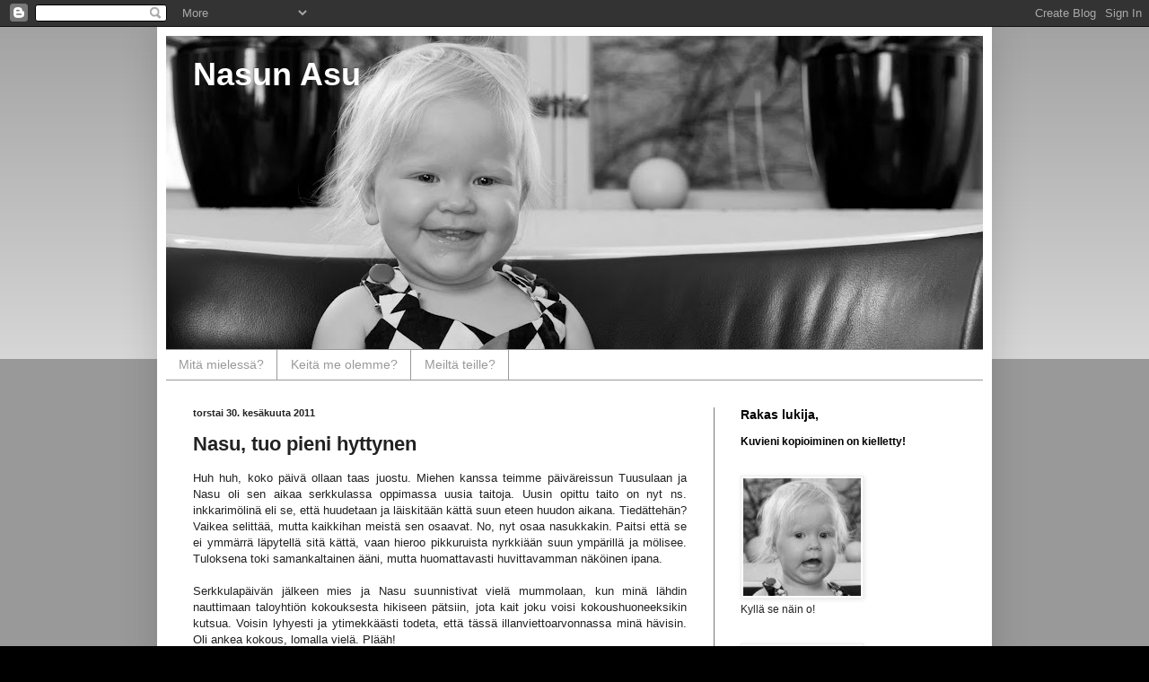

--- FILE ---
content_type: text/html; charset=UTF-8
request_url: http://www.nasunasu.com/2011/06/nasu-tuo-pieni-hyttynen.html
body_size: 14671
content:
<!DOCTYPE html>
<html class='v2' dir='ltr' xmlns='http://www.w3.org/1999/xhtml' xmlns:b='http://www.google.com/2005/gml/b' xmlns:data='http://www.google.com/2005/gml/data' xmlns:expr='http://www.google.com/2005/gml/expr'>
<head>
<link href='https://www.blogger.com/static/v1/widgets/335934321-css_bundle_v2.css' rel='stylesheet' type='text/css'/>
<script type='text/javascript'>
//<![CDATA[
/* ^^^^^^^^^^^^^^^^^^^^^^^^^^^^^^^^^^^^^^^^^^^^^^^^^^^^^^^^^^^^^^
Disable context menu on images by GreenLava (BloggerSentral.com)
Version 1.0
You are free to copy and share this code but please do not remove this credit notice.
^^^^^^^^^^^^^^^^^^^^^^^^^^^^^^^^^^^^^^^^^^^^^^^^^^^^^^^^^^^^^^ */
    function nocontext(e) {
        var clickedTag = (e==null) ? event.srcElement.tagName : e.target.tagName;
        if (clickedTag == "IMG") {
            alert(alertMsg);
            return false;
        }
    }
    var alertMsg = "Kuvien kopiointi kielletty";
    document.oncontextmenu = nocontext;
//]]>
</script>
<meta content='IE=EmulateIE7' http-equiv='X-UA-Compatible'/>
<meta content='width=1100' name='viewport'/>
<meta content='text/html; charset=UTF-8' http-equiv='Content-Type'/>
<meta content='blogger' name='generator'/>
<link href='http://www.nasunasu.com/favicon.ico' rel='icon' type='image/x-icon'/>
<link href='http://www.nasunasu.com/2011/06/nasu-tuo-pieni-hyttynen.html' rel='canonical'/>
<link rel="alternate" type="application/atom+xml" title="Nasun Asu - Atom" href="http://www.nasunasu.com/feeds/posts/default" />
<link rel="alternate" type="application/rss+xml" title="Nasun Asu - RSS" href="http://www.nasunasu.com/feeds/posts/default?alt=rss" />
<link rel="service.post" type="application/atom+xml" title="Nasun Asu - Atom" href="https://www.blogger.com/feeds/416312366086067882/posts/default" />

<link rel="alternate" type="application/atom+xml" title="Nasun Asu - Atom" href="http://www.nasunasu.com/feeds/5994127278604900746/comments/default" />
<!--Can't find substitution for tag [blog.ieCssRetrofitLinks]-->
<link href='https://blogger.googleusercontent.com/img/b/R29vZ2xl/AVvXsEiv_dyWtSYcv40C6rOM90OdGy1G6fiS7SqBnisr0FTZLGL-lRU39As7suQvMA0G7yqbMCL7lOS6bBEf-SxvPEG2Bnz93NOPN-p68-SG1eIc-vdh0hZh5Z028UgBHnni1OJqSlqozUqJn8c/s320/5.JPG' rel='image_src'/>
<meta content='http://www.nasunasu.com/2011/06/nasu-tuo-pieni-hyttynen.html' property='og:url'/>
<meta content='Nasu, tuo pieni hyttynen' property='og:title'/>
<meta content='Huh huh, koko päivä ollaan taas juostu. Miehen kanssa teimme päiväreissun Tuusulaan ja Nasu oli sen aikaa serkkulassa oppimassa uusia taitoj...' property='og:description'/>
<meta content='https://blogger.googleusercontent.com/img/b/R29vZ2xl/AVvXsEiv_dyWtSYcv40C6rOM90OdGy1G6fiS7SqBnisr0FTZLGL-lRU39As7suQvMA0G7yqbMCL7lOS6bBEf-SxvPEG2Bnz93NOPN-p68-SG1eIc-vdh0hZh5Z028UgBHnni1OJqSlqozUqJn8c/w1200-h630-p-k-no-nu/5.JPG' property='og:image'/>
<title>Nasun Asu: Nasu, tuo pieni hyttynen</title>
<style id='page-skin-1' type='text/css'><!--
/*
-----------------------------------------------
Blogger Template Style
Name:     Simple
Designer: Blogger
URL:      www.blogger.com
----------------------------------------------- */
/* Content
----------------------------------------------- */
body {
font: normal normal 12px 'Trebuchet MS', Trebuchet, sans-serif;
color: #222222;
background: #000000 none repeat scroll top left;
padding: 0 40px 40px 40px;
}
html body .region-inner {
min-width: 0;
max-width: 100%;
width: auto;
}
h2 {
font-size: 22px;
}
a:link {
text-decoration:none;
color: #5421bb;
}
a:visited {
text-decoration:none;
color: #5421bb;
}
a:hover {
text-decoration:underline;
color: #5421bb;
}
.body-fauxcolumn-outer .fauxcolumn-inner {
background: transparent url(http://www.blogblog.com/1kt/simple/body_gradient_tile_light.png) repeat scroll top left;
_background-image: none;
}
.body-fauxcolumn-outer .cap-top {
position: absolute;
z-index: 1;
height: 400px;
width: 100%;
}
.body-fauxcolumn-outer .cap-top .cap-left {
width: 100%;
background: transparent url(http://www.blogblog.com/1kt/simple/gradients_light.png) repeat-x scroll top left;
_background-image: none;
}
.content-outer {
-moz-box-shadow: 0 0 40px rgba(0, 0, 0, .15);
-webkit-box-shadow: 0 0 5px rgba(0, 0, 0, .15);
-goog-ms-box-shadow: 0 0 10px #333333;
box-shadow: 0 0 40px rgba(0, 0, 0, .15);
margin-bottom: 1px;
}
.content-inner {
padding: 10px 10px;
}
.content-inner {
background-color: #ffffff;
}
/* Header
----------------------------------------------- */
.header-outer {
background: #222222 none repeat-x scroll 0 -400px;
_background-image: none;
}
.Header h1 {
font: normal bold 36px 'Trebuchet MS', Trebuchet, sans-serif;
color: #ffffff;
text-shadow: -1px -1px 1px rgba(0, 0, 0, .2);
}
.Header h1 a {
color: #ffffff;
}
.Header .description {
font-size: 140%;
color: #777777;
}
.header-inner .Header .titlewrapper {
padding: 22px 30px;
}
.header-inner .Header .descriptionwrapper {
padding: 0 30px;
}
/* Tabs
----------------------------------------------- */
.tabs-inner .section:first-child {
border-top: 1px solid #999999;
}
.tabs-inner .section:first-child ul {
margin-top: -1px;
border-top: 1px solid #999999;
border-left: 0 solid #999999;
border-right: 0 solid #999999;
}
.tabs-inner .widget ul {
background: #ffffff url(http://www.blogblog.com/1kt/simple/gradients_light.png) repeat-x scroll 0 -800px;
_background-image: none;
border-bottom: 1px solid #999999;
margin-top: 0;
margin-left: -30px;
margin-right: -30px;
}
.tabs-inner .widget li a {
display: inline-block;
padding: .6em 1em;
font: normal normal 14px 'Trebuchet MS', Trebuchet, sans-serif;
color: #999999;
border-left: 1px solid #ffffff;
border-right: 1px solid #999999;
}
.tabs-inner .widget li:first-child a {
border-left: none;
}
.tabs-inner .widget li.selected a, .tabs-inner .widget li a:hover {
color: #000000;
background-color: #ffffff;
text-decoration: none;
}
/* Columns
----------------------------------------------- */
.main-outer {
border-top: 0 solid #777777;
}
.fauxcolumn-left-outer .fauxcolumn-inner {
border-right: 1px solid #777777;
}
.fauxcolumn-right-outer .fauxcolumn-inner {
border-left: 1px solid #777777;
}
/* Headings
----------------------------------------------- */
div.widget > h2,
div.widget h2.title {
margin: 0 0 1em 0;
font: normal bold 14px 'Trebuchet MS', Trebuchet, sans-serif;
color: #000000;
}
/* Widgets
----------------------------------------------- */
.widget .zippy {
color: #999999;
text-shadow: 2px 2px 1px rgba(0, 0, 0, .1);
}
.widget .popular-posts ul {
list-style: none;
}
/* Posts
----------------------------------------------- */
h2.date-header {
font: normal bold 11px Arial, Tahoma, Helvetica, FreeSans, sans-serif;
}
.date-header span {
background-color: transparent;
color: #222222;
padding: inherit;
letter-spacing: inherit;
margin: inherit;
}
.main-inner {
padding-top: 30px;
padding-bottom: 30px;
}
.main-inner .column-center-inner {
padding: 0 15px;
}
.main-inner .column-center-inner .section {
margin: 0 15px;
}
.post {
margin: 0 0 25px 0;
}
h3.post-title, .comments h4 {
font: normal bold 22px 'Trebuchet MS', Trebuchet, sans-serif;
margin: .75em 0 0;
}
.post-body {
font-size: 110%;
line-height: 1.4;
position: relative;
}
.post-body img, .post-body .tr-caption-container, .Profile img, .Image img,
.BlogList .item-thumbnail img {
padding: 2px;
background: #ffffff;
border: 1px solid #eeeeee;
-moz-box-shadow: 1px 1px 5px rgba(0, 0, 0, .1);
-webkit-box-shadow: 1px 1px 5px rgba(0, 0, 0, .1);
box-shadow: 1px 1px 5px rgba(0, 0, 0, .1);
}
.post-body img, .post-body .tr-caption-container {
padding: 5px;
}
.post-body .tr-caption-container {
color: #222222;
}
.post-body .tr-caption-container img {
padding: 0;
background: transparent;
border: none;
-moz-box-shadow: 0 0 0 rgba(0, 0, 0, .1);
-webkit-box-shadow: 0 0 0 rgba(0, 0, 0, .1);
box-shadow: 0 0 0 rgba(0, 0, 0, .1);
}
.post-header {
margin: 0 0 1.5em;
line-height: 1.6;
font-size: 90%;
}
.post-footer {
margin: 20px -2px 0;
padding: 5px 10px;
color: #666666;
background-color: #f9f9f9;
border-bottom: 1px solid #777777;
line-height: 1.6;
font-size: 90%;
}
#comments .comment-author {
padding-top: 1.5em;
border-top: 1px solid #777777;
background-position: 0 1.5em;
}
#comments .comment-author:first-child {
padding-top: 0;
border-top: none;
}
.avatar-image-container {
margin: .2em 0 0;
}
#comments .avatar-image-container img {
border: 1px solid #eeeeee;
}
/* Comments
----------------------------------------------- */
.comments .comments-content .icon.blog-author {
background-repeat: no-repeat;
background-image: url([data-uri]);
}
.comments .comments-content .loadmore a {
border-top: 1px solid #999999;
border-bottom: 1px solid #999999;
}
.comments .comment-thread.inline-thread {
background-color: #f9f9f9;
}
.comments .continue {
border-top: 2px solid #999999;
}
/* Accents
---------------------------------------------- */
.section-columns td.columns-cell {
border-left: 1px solid #777777;
}
.blog-pager {
background: transparent none no-repeat scroll top center;
}
.blog-pager-older-link, .home-link,
.blog-pager-newer-link {
background-color: #ffffff;
padding: 5px;
}
.footer-outer {
border-top: 0 dashed #bbbbbb;
}
/* Mobile
----------------------------------------------- */
body.mobile  {
background-size: auto;
}
.mobile .body-fauxcolumn-outer {
background: transparent none repeat scroll top left;
}
.mobile .body-fauxcolumn-outer .cap-top {
background-size: 100% auto;
}
.mobile .content-outer {
-webkit-box-shadow: 0 0 3px rgba(0, 0, 0, .15);
box-shadow: 0 0 3px rgba(0, 0, 0, .15);
}
.mobile .tabs-inner .widget ul {
margin-left: 0;
margin-right: 0;
}
.mobile .post {
margin: 0;
}
.mobile .main-inner .column-center-inner .section {
margin: 0;
}
.mobile .date-header span {
padding: 0.1em 10px;
margin: 0 -10px;
}
.mobile h3.post-title {
margin: 0;
}
.mobile .blog-pager {
background: transparent none no-repeat scroll top center;
}
.mobile .footer-outer {
border-top: none;
}
.mobile .main-inner, .mobile .footer-inner {
background-color: #ffffff;
}
.mobile-index-contents {
color: #222222;
}
.mobile-link-button {
background-color: #5421bb;
}
.mobile-link-button a:link, .mobile-link-button a:visited {
color: #ffffff;
}
.mobile .tabs-inner .section:first-child {
border-top: none;
}
.mobile .tabs-inner .PageList .widget-content {
background-color: #ffffff;
color: #000000;
border-top: 1px solid #999999;
border-bottom: 1px solid #999999;
}
.mobile .tabs-inner .PageList .widget-content .pagelist-arrow {
border-left: 1px solid #999999;
}

--></style>
<style id='template-skin-1' type='text/css'><!--
body {
min-width: 930px;
}
.content-outer, .content-fauxcolumn-outer, .region-inner {
min-width: 930px;
max-width: 930px;
_width: 930px;
}
.main-inner .columns {
padding-left: 0px;
padding-right: 300px;
}
.main-inner .fauxcolumn-center-outer {
left: 0px;
right: 300px;
/* IE6 does not respect left and right together */
_width: expression(this.parentNode.offsetWidth -
parseInt("0px") -
parseInt("300px") + 'px');
}
.main-inner .fauxcolumn-left-outer {
width: 0px;
}
.main-inner .fauxcolumn-right-outer {
width: 300px;
}
.main-inner .column-left-outer {
width: 0px;
right: 100%;
margin-left: -0px;
}
.main-inner .column-right-outer {
width: 300px;
margin-right: -300px;
}
#layout {
min-width: 0;
}
#layout .content-outer {
min-width: 0;
width: 800px;
}
#layout .region-inner {
min-width: 0;
width: auto;
}
--></style>
<link href='https://www.blogger.com/dyn-css/authorization.css?targetBlogID=416312366086067882&amp;zx=36327e6b-2ea1-4b8d-8b54-0378cdffedd7' media='none' onload='if(media!=&#39;all&#39;)media=&#39;all&#39;' rel='stylesheet'/><noscript><link href='https://www.blogger.com/dyn-css/authorization.css?targetBlogID=416312366086067882&amp;zx=36327e6b-2ea1-4b8d-8b54-0378cdffedd7' rel='stylesheet'/></noscript>
<meta name='google-adsense-platform-account' content='ca-host-pub-1556223355139109'/>
<meta name='google-adsense-platform-domain' content='blogspot.com'/>

</head>
<body class='loading variant-pale'>
<div class='navbar section' id='navbar'><div class='widget Navbar' data-version='1' id='Navbar1'><script type="text/javascript">
    function setAttributeOnload(object, attribute, val) {
      if(window.addEventListener) {
        window.addEventListener('load',
          function(){ object[attribute] = val; }, false);
      } else {
        window.attachEvent('onload', function(){ object[attribute] = val; });
      }
    }
  </script>
<div id="navbar-iframe-container"></div>
<script type="text/javascript" src="https://apis.google.com/js/platform.js"></script>
<script type="text/javascript">
      gapi.load("gapi.iframes:gapi.iframes.style.bubble", function() {
        if (gapi.iframes && gapi.iframes.getContext) {
          gapi.iframes.getContext().openChild({
              url: 'https://www.blogger.com/navbar/416312366086067882?po\x3d5994127278604900746\x26origin\x3dhttp://www.nasunasu.com',
              where: document.getElementById("navbar-iframe-container"),
              id: "navbar-iframe"
          });
        }
      });
    </script><script type="text/javascript">
(function() {
var script = document.createElement('script');
script.type = 'text/javascript';
script.src = '//pagead2.googlesyndication.com/pagead/js/google_top_exp.js';
var head = document.getElementsByTagName('head')[0];
if (head) {
head.appendChild(script);
}})();
</script>
</div></div>
<div class='body-fauxcolumns'>
<div class='fauxcolumn-outer body-fauxcolumn-outer'>
<div class='cap-top'>
<div class='cap-left'></div>
<div class='cap-right'></div>
</div>
<div class='fauxborder-left'>
<div class='fauxborder-right'></div>
<div class='fauxcolumn-inner'>
</div>
</div>
<div class='cap-bottom'>
<div class='cap-left'></div>
<div class='cap-right'></div>
</div>
</div>
</div>
<div class='content'>
<div class='content-fauxcolumns'>
<div class='fauxcolumn-outer content-fauxcolumn-outer'>
<div class='cap-top'>
<div class='cap-left'></div>
<div class='cap-right'></div>
</div>
<div class='fauxborder-left'>
<div class='fauxborder-right'></div>
<div class='fauxcolumn-inner'>
</div>
</div>
<div class='cap-bottom'>
<div class='cap-left'></div>
<div class='cap-right'></div>
</div>
</div>
</div>
<div class='content-outer'>
<div class='content-cap-top cap-top'>
<div class='cap-left'></div>
<div class='cap-right'></div>
</div>
<div class='fauxborder-left content-fauxborder-left'>
<div class='fauxborder-right content-fauxborder-right'></div>
<div class='content-inner'>
<header>
<div class='header-outer'>
<div class='header-cap-top cap-top'>
<div class='cap-left'></div>
<div class='cap-right'></div>
</div>
<div class='fauxborder-left header-fauxborder-left'>
<div class='fauxborder-right header-fauxborder-right'></div>
<div class='region-inner header-inner'>
<div class='header section' id='header'><div class='widget Header' data-version='1' id='Header1'>
<div id='header-inner' style='background-image: url("https://blogger.googleusercontent.com/img/b/R29vZ2xl/AVvXsEgbkwNZcwkC7vXZONY8cEMqlcjgughBmmovLVSSwv3zZaNxJYnitX9jM1IzJ4olnyeT8gfHirO80gOikoudpdIPqaM_6ASkLPWzcpu9mLWRR2772BsHi0wdwRmDArb4FkNlbBA49plPwH1m/s910/blogikuva_2.jpg"); background-position: left; min-height: 349px; _height: 349px; background-repeat: no-repeat; '>
<div class='titlewrapper' style='background: transparent'>
<h1 class='title' style='background: transparent; border-width: 0px'>
<a href='http://www.nasunasu.com/'>
Nasun Asu
</a>
</h1>
</div>
<div class='descriptionwrapper'>
<p class='description'><span>
</span></p>
</div>
</div>
</div></div>
</div>
</div>
<div class='header-cap-bottom cap-bottom'>
<div class='cap-left'></div>
<div class='cap-right'></div>
</div>
</div>
</header>
<div class='tabs-outer'>
<div class='tabs-cap-top cap-top'>
<div class='cap-left'></div>
<div class='cap-right'></div>
</div>
<div class='fauxborder-left tabs-fauxborder-left'>
<div class='fauxborder-right tabs-fauxborder-right'></div>
<div class='region-inner tabs-inner'>
<div class='tabs section' id='crosscol'><div class='widget PageList' data-version='1' id='PageList1'>
<h2>Sivut</h2>
<div class='widget-content'>
<ul>
<li>
<a href='http://www.nasunasu.com/'>Mitä mielessä?</a>
</li>
<li>
<a href='http://www.nasunasu.com/p/keita-me-olemme.html'>Keitä me olemme?</a>
</li>
<li>
<a href='http://www.nasunasu.com/p/meilta-teille.html'>Meiltä teille?</a>
</li>
</ul>
<div class='clear'></div>
</div>
</div></div>
<div class='tabs no-items section' id='crosscol-overflow'></div>
</div>
</div>
<div class='tabs-cap-bottom cap-bottom'>
<div class='cap-left'></div>
<div class='cap-right'></div>
</div>
</div>
<div class='main-outer'>
<div class='main-cap-top cap-top'>
<div class='cap-left'></div>
<div class='cap-right'></div>
</div>
<div class='fauxborder-left main-fauxborder-left'>
<div class='fauxborder-right main-fauxborder-right'></div>
<div class='region-inner main-inner'>
<div class='columns fauxcolumns'>
<div class='fauxcolumn-outer fauxcolumn-center-outer'>
<div class='cap-top'>
<div class='cap-left'></div>
<div class='cap-right'></div>
</div>
<div class='fauxborder-left'>
<div class='fauxborder-right'></div>
<div class='fauxcolumn-inner'>
</div>
</div>
<div class='cap-bottom'>
<div class='cap-left'></div>
<div class='cap-right'></div>
</div>
</div>
<div class='fauxcolumn-outer fauxcolumn-left-outer'>
<div class='cap-top'>
<div class='cap-left'></div>
<div class='cap-right'></div>
</div>
<div class='fauxborder-left'>
<div class='fauxborder-right'></div>
<div class='fauxcolumn-inner'>
</div>
</div>
<div class='cap-bottom'>
<div class='cap-left'></div>
<div class='cap-right'></div>
</div>
</div>
<div class='fauxcolumn-outer fauxcolumn-right-outer'>
<div class='cap-top'>
<div class='cap-left'></div>
<div class='cap-right'></div>
</div>
<div class='fauxborder-left'>
<div class='fauxborder-right'></div>
<div class='fauxcolumn-inner'>
</div>
</div>
<div class='cap-bottom'>
<div class='cap-left'></div>
<div class='cap-right'></div>
</div>
</div>
<!-- corrects IE6 width calculation -->
<div class='columns-inner'>
<div class='column-center-outer'>
<div class='column-center-inner'>
<div class='main section' id='main'><div class='widget Blog' data-version='1' id='Blog1'>
<div class='blog-posts hfeed'>

          <div class="date-outer">
        
<h2 class='date-header'><span>torstai 30. kesäkuuta 2011</span></h2>

          <div class="date-posts">
        
<div class='post-outer'>
<div class='post hentry'>
<a name='5994127278604900746'></a>
<h3 class='post-title entry-title'>
Nasu, tuo pieni hyttynen
</h3>
<div class='post-header'>
<div class='post-header-line-1'></div>
</div>
<div class='post-body entry-content'>
<div style="text-align: justify;">Huh huh, koko päivä ollaan taas juostu. Miehen kanssa teimme päiväreissun Tuusulaan ja Nasu oli sen aikaa serkkulassa oppimassa uusia taitoja. Uusin opittu taito on nyt ns. inkkarimölinä eli se, että huudetaan ja läiskitään kättä suun eteen huudon aikana. Tiedättehän? Vaikea selittää, mutta kaikkihan meistä sen osaavat. No, nyt osaa nasukkakin. Paitsi että se ei ymmärrä läpytellä sitä kättä, vaan hieroo pikkuruista nyrkkiään suun ympärillä ja mölisee. Tuloksena toki samankaltainen ääni, mutta huomattavasti huvittavamman näköinen ipana.</div><div style="text-align: justify;"><br />
</div><div style="text-align: justify;">Serkkulapäivän jälkeen mies ja Nasu suunnistivat vielä mummolaan, kun minä lähdin nauttimaan taloyhtiön kokouksesta hikiseen pätsiin, jota kait joku voisi kokoushuoneeksikin kutsua. Voisin lyhyesti ja ytimekkäästi todeta, että tässä illanviettoarvonnassa minä hävisin. Oli ankea kokous, lomalla vielä. Plääh!</div><div style="text-align: justify;"><br />
</div><div style="text-align: justify;">Hellepäivään Nasu varustautui yhdellä lempivaatteista ja -merkeistä, Plastisockin Applefield-asulla. Useampi lukijamme on kommenttiboksissa kummastellut aleostosteni kokoja ja miettinyt minkä kokoinen tuo pirpana oikein on, kun ajattelen 80-koon menevän vielä syksyllä. Hyviä kysymyksiä rakkaat lukijamme!</div><div style="text-align: justify;"><br />
</div><div style="text-align: justify;">Heti kärkeen onkin varmaan todettava, että eihän sitä tiedäkään, minä lähinnä optimistisesti sormet ristissä toivon, että näin olisi. Ja olen jo visiotasolla valmistanut noista asuista syysasuja, tiedä sitten pääsenkö ikinä todella pukemaan niitä Nasulle. Mutta fakta on myös se, etttä napero on hoikka ja lyhyenpuoleinen. Esimerkiksi nyt nämä Plastisockin vermeet ovat kokoa 68 ja vielä mahtuvat (tosin hieman kinneästi). Äidin pieni hyttynen.</div><div style="text-align: justify;"><br />
</div><div class="separator" style="clear: both; text-align: center;"><a href="https://blogger.googleusercontent.com/img/b/R29vZ2xl/AVvXsEiv_dyWtSYcv40C6rOM90OdGy1G6fiS7SqBnisr0FTZLGL-lRU39As7suQvMA0G7yqbMCL7lOS6bBEf-SxvPEG2Bnz93NOPN-p68-SG1eIc-vdh0hZh5Z028UgBHnni1OJqSlqozUqJn8c/s1600/5.JPG" imageanchor="1" style="clear: left; float: left; margin-bottom: 1em; margin-right: 1em;"><img border="0" height="320" src="https://blogger.googleusercontent.com/img/b/R29vZ2xl/AVvXsEiv_dyWtSYcv40C6rOM90OdGy1G6fiS7SqBnisr0FTZLGL-lRU39As7suQvMA0G7yqbMCL7lOS6bBEf-SxvPEG2Bnz93NOPN-p68-SG1eIc-vdh0hZh5Z028UgBHnni1OJqSlqozUqJn8c/s320/5.JPG" width="213" /></a><a href="https://blogger.googleusercontent.com/img/b/R29vZ2xl/AVvXsEjdurbzRVt9Mi7RawiAYQmCupD99hhUzHlHb75hZH4H7-EJiIk-66bZQJZH3sfoTNQT5seAmQ4OnYekleKqd2UosihTgy5It2GzCkZ7qvigHSvVknxvVQkSMEQigGSdM9eqywJinYxjT04/s1600/7.JPG" imageanchor="1" style="margin-left: 1em; margin-right: 1em;"><img border="0" height="320" src="https://blogger.googleusercontent.com/img/b/R29vZ2xl/AVvXsEjdurbzRVt9Mi7RawiAYQmCupD99hhUzHlHb75hZH4H7-EJiIk-66bZQJZH3sfoTNQT5seAmQ4OnYekleKqd2UosihTgy5It2GzCkZ7qvigHSvVknxvVQkSMEQigGSdM9eqywJinYxjT04/s320/7.JPG" width="213" /></a></div><div style="text-align: center;"><br />
</div><div style="text-align: center;"><span style="font-size: x-small;"><b>Täältä tämä hyttynen tulee -ja vauhdilla!</b></span></div><br />
<div class="separator" style="clear: both; text-align: center;"><a href="https://blogger.googleusercontent.com/img/b/R29vZ2xl/AVvXsEgUDVwy5jAXJ6XIz342yvDZJ1xjCR4IXJ4RzbOxFmyylozeRQNACNl-_XfgZsLTe954qepcF5CG8oScIg3CQgeQYjUZ73GJLrtVkw6-pf7AJxCncZNzCIarFW4QVUWUquWP2KTR19UKlpw/s1600/6.JPG" imageanchor="1" style="clear: left; float: left; margin-bottom: 1em; margin-right: 1em;"><img border="0" height="320" src="https://blogger.googleusercontent.com/img/b/R29vZ2xl/AVvXsEgUDVwy5jAXJ6XIz342yvDZJ1xjCR4IXJ4RzbOxFmyylozeRQNACNl-_XfgZsLTe954qepcF5CG8oScIg3CQgeQYjUZ73GJLrtVkw6-pf7AJxCncZNzCIarFW4QVUWUquWP2KTR19UKlpw/s320/6.JPG" width="213" /></a><a href="https://blogger.googleusercontent.com/img/b/R29vZ2xl/AVvXsEgszzqXyWcaq2fsi389KAtISF8qYiFHKGo567LIWL73Dbi83aJGOKgb1fblmlEaeOkzwAWmviBjTqdC2EphBf3oshk2r2tJKe2HTLqH2NYb6GhDKPT4cZIpOBheOeEbvD1gNhKEcDdU0wk/s1600/4.JPG" imageanchor="1" style="margin-left: 1em; margin-right: 1em;"><img border="0" height="320" src="https://blogger.googleusercontent.com/img/b/R29vZ2xl/AVvXsEgszzqXyWcaq2fsi389KAtISF8qYiFHKGo567LIWL73Dbi83aJGOKgb1fblmlEaeOkzwAWmviBjTqdC2EphBf3oshk2r2tJKe2HTLqH2NYb6GhDKPT4cZIpOBheOeEbvD1gNhKEcDdU0wk/s320/4.JPG" width="213" /></a></div><div style="text-align: center;"><br />
</div><div style="text-align: center;"><span style="font-size: x-small;"><b>En kyllä ole mikään laiha tai lyhyt, vaan just oikean kokoinen. Ettäs äiti tiät! </b></span></div><div style="text-align: center;">&nbsp; ********</div><div style="text-align: center;"><span style="font-size: x-small;"><b>Body ja leggarit - Plastisock, Applefield-kuosi</b></span></div>
<div style='clear: both;'></div>
</div>
<div class='post-footer'>
<div class='post-footer-line post-footer-line-1'><span class='post-author vcard'>
Lähettänyt
<span class='fn'>Heli</span>
</span>
<span class='post-timestamp'>
klo
<a class='timestamp-link' href='http://www.nasunasu.com/2011/06/nasu-tuo-pieni-hyttynen.html' rel='bookmark' title='permanent link'><abbr class='published' title='2011-06-30T23:58:00+03:00'>23.58</abbr></a>
</span>
<span class='post-comment-link'>
</span>
<span class='post-icons'>
</span>
</div>
<div class='post-footer-line post-footer-line-2'><span class='post-labels'>
Tunnisteet:
<a href='http://www.nasunasu.com/search/label/lempivaate' rel='tag'>lempivaate</a>,
<a href='http://www.nasunasu.com/search/label/p%C3%A4iv%C3%A4n%20asu' rel='tag'>päivän asu</a>
</span>
</div>
<div class='post-footer-line post-footer-line-3'></div>
</div>
</div>
<div class='comments' id='comments'>
<a name='comments'></a>
<h4>2 kommenttia:</h4>
<div id='Blog1_comments-block-wrapper'>
<dl class='avatar-comment-indent' id='comments-block'>
<dt class='comment-author ' id='c146501153016112192'>
<a name='c146501153016112192'></a>
<div class="avatar-image-container vcard"><span dir="ltr"><a href="https://www.blogger.com/profile/02955332817533594785" target="" rel="nofollow" onclick="" class="avatar-hovercard" id="av-146501153016112192-02955332817533594785"><img src="https://resources.blogblog.com/img/blank.gif" width="35" height="35" class="delayLoad" style="display: none;" longdesc="//blogger.googleusercontent.com/img/b/R29vZ2xl/AVvXsEjvkSq_ECUK7I_CngdnEmrlztKfeU-J0IqeIc97mhQN7pwjF-LGLLYN3iVtPO9XJI9Yyqw0ux-urpQ2kAV_yxeqngCl_jSjJGnlcQaRls5gZvpeSNnIAf-bcc-XEtcuC9Q/s45-c/038.JPG" alt="" title="L-E">

<noscript><img src="//blogger.googleusercontent.com/img/b/R29vZ2xl/AVvXsEjvkSq_ECUK7I_CngdnEmrlztKfeU-J0IqeIc97mhQN7pwjF-LGLLYN3iVtPO9XJI9Yyqw0ux-urpQ2kAV_yxeqngCl_jSjJGnlcQaRls5gZvpeSNnIAf-bcc-XEtcuC9Q/s45-c/038.JPG" width="35" height="35" class="photo" alt=""></noscript></a></span></div>
<a href='https://www.blogger.com/profile/02955332817533594785' rel='nofollow'>L-E</a>
kirjoitti...
</dt>
<dd class='comment-body' id='Blog1_cmt-146501153016112192'>
<p>
Hyvin tuolla näyttää jalat maahan yltävän eli passelin kokoiselta näyttää :D. Minulta pääsee aina unohtumaan että kaikki lapset eivät veny niin kuin meidän pikkuinen joka on ottanut elämäntehtäväkseen muistuttaa herneenversoa (pitkä ja kapea - you know) ;).<br /><br />Kohta voinkin myydä teille meiltä pieneksi jääneitä ihanuuksia... jos äiti vaan raaskii luopua ;D.
</p>
</dd>
<dd class='comment-footer'>
<span class='comment-timestamp'>
<a href='http://www.nasunasu.com/2011/06/nasu-tuo-pieni-hyttynen.html?showComment=1309529307554#c146501153016112192' title='comment permalink'>
1. heinäkuuta 2011 klo 17.08
</a>
<span class='item-control blog-admin pid-1116691522'>
<a class='comment-delete' href='https://www.blogger.com/comment/delete/416312366086067882/146501153016112192' title='Poista kommentti'>
<img src='https://resources.blogblog.com/img/icon_delete13.gif'/>
</a>
</span>
</span>
</dd>
<dt class='comment-author blog-author' id='c3684696708208999821'>
<a name='c3684696708208999821'></a>
<div class="avatar-image-container vcard"><span dir="ltr"><a href="https://www.blogger.com/profile/03144881109772867646" target="" rel="nofollow" onclick="" class="avatar-hovercard" id="av-3684696708208999821-03144881109772867646"><img src="https://resources.blogblog.com/img/blank.gif" width="35" height="35" class="delayLoad" style="display: none;" longdesc="//blogger.googleusercontent.com/img/b/R29vZ2xl/AVvXsEhpOw_nW2Bc-XY_lPajR1xSnSjWKToKxjJlkYgfC59V2d2H1s5EYs7lPziMw-W0hIy23kKIdkNkLXs1urYQUyH8nGYvvUTB5ZxRddXZZbqbckqopA1_OGV4a8thcttFEA/s45-c/profiili_Heli.JPG" alt="" title="Heli">

<noscript><img src="//blogger.googleusercontent.com/img/b/R29vZ2xl/AVvXsEhpOw_nW2Bc-XY_lPajR1xSnSjWKToKxjJlkYgfC59V2d2H1s5EYs7lPziMw-W0hIy23kKIdkNkLXs1urYQUyH8nGYvvUTB5ZxRddXZZbqbckqopA1_OGV4a8thcttFEA/s45-c/profiili_Heli.JPG" width="35" height="35" class="photo" alt=""></noscript></a></span></div>
<a href='https://www.blogger.com/profile/03144881109772867646' rel='nofollow'>Heli</a>
kirjoitti...
</dt>
<dd class='comment-body' id='Blog1_cmt-3684696708208999821'>
<p>
L-E: Joo, kaikki lapsethan on just täydellisen kokoisia. Ugh, olen puhunut.<br /><br />Sitä ei tiedä vaikka tuo kaveri venähtäisi samaiseksi hetrneenversoksi, me kun miehen kans ollaan keskivertoa selkeästi pidempiä. Tai sit meidän tytär on mini :D <br /><br />Mitä, ihanuuksia, missä???
</p>
</dd>
<dd class='comment-footer'>
<span class='comment-timestamp'>
<a href='http://www.nasunasu.com/2011/06/nasu-tuo-pieni-hyttynen.html?showComment=1309550744377#c3684696708208999821' title='comment permalink'>
1. heinäkuuta 2011 klo 23.05
</a>
<span class='item-control blog-admin pid-1341538133'>
<a class='comment-delete' href='https://www.blogger.com/comment/delete/416312366086067882/3684696708208999821' title='Poista kommentti'>
<img src='https://resources.blogblog.com/img/icon_delete13.gif'/>
</a>
</span>
</span>
</dd>
</dl>
</div>
<p class='comment-footer'>
<a href='https://www.blogger.com/comment/fullpage/post/416312366086067882/5994127278604900746' onclick='javascript:window.open(this.href, "bloggerPopup", "toolbar=0,location=0,statusbar=1,menubar=0,scrollbars=yes,width=640,height=500"); return false;'>Lähetä kommentti</a>
</p>
</div>
</div>

        </div></div>
      
</div>
<div class='blog-pager' id='blog-pager'>
<span id='blog-pager-newer-link'>
<a class='blog-pager-newer-link' href='http://www.nasunasu.com/2011/07/maailman-ihanimmat-pussihaalarit.html' id='Blog1_blog-pager-newer-link' title='Uudempi teksti'>Uudempi teksti</a>
</span>
<span id='blog-pager-older-link'>
<a class='blog-pager-older-link' href='http://www.nasunasu.com/2011/06/kato-aiti-ei-kasia.html' id='Blog1_blog-pager-older-link' title='Vanhempi viesti'>Vanhempi viesti</a>
</span>
<a class='home-link' href='http://www.nasunasu.com/'>Etusivu</a>
</div>
<div class='clear'></div>
<div class='post-feeds'>
<div class='feed-links'>
Tilaa:
<a class='feed-link' href='http://www.nasunasu.com/feeds/5994127278604900746/comments/default' target='_blank' type='application/atom+xml'>Lähetä kommentteja (Atom)</a>
</div>
</div>
</div></div>
</div>
</div>
<div class='column-left-outer'>
<div class='column-left-inner'>
<aside>
</aside>
</div>
</div>
<div class='column-right-outer'>
<div class='column-right-inner'>
<aside>
<div class='sidebar section' id='sidebar-right-1'><div class='widget Text' data-version='1' id='Text3'>
<h2 class='title'>Rakas lukija,</h2>
<div class='widget-content'>
<span style="font-weight: bold;"><blockquote></blockquote><span style="color: rgb(0, 0, 0);">Kuvieni kopioiminen on kielletty!</span><br/></span>
</div>
<div class='clear'></div>
</div><div class='widget Image' data-version='1' id='Image1'>
<div class='widget-content'>
<img alt='' height='131' id='Image1_img' src='https://blogger.googleusercontent.com/img/b/R29vZ2xl/AVvXsEgc2pWPhNer4OrK6QsoQ-migZ9zSxoAiKPe3jOijXdYybsx7TbJMqgX2_cYJXj3YGrF-jkxjtzlPFEB1pDp6Ji_34Z4LEEuGCxIVpF67BvXyAzhVyiqD2zniP-sA1R3EKhX6kEeSKyM_OPU/s340/favicon_3.jpg' width='131'/>
<br/>
<span class='caption'>Kyllä se näin o!</span>
</div>
<div class='clear'></div>
</div><div class='widget Image' data-version='1' id='Image2'>
<div class='widget-content'>
<a href='http://www.katkovintage.fi'>
<img alt='' height='131' id='Image2_img' src='https://blogger.googleusercontent.com/img/b/R29vZ2xl/AVvXsEgovnpVNs9I4HUV-pvsmP6wuYV2KMqcBxsmT9E0faWFgTm9k7vxe0W2H_QknDFSl_jlX60G3FIJ_KuO7gIpI70fbaPPTL_5uXddKt0VotCWLwsS7BQlUtrhiyWT_09FcBWBzx6nxcfrCwQc/s1600/ka%CC%88tko%CC%88vintage_small_blogi.jpg' width='131'/>
</a>
<br/>
<span class='caption'>Oma rakas puoti</span>
</div>
<div class='clear'></div>
</div><div class='widget BlogArchive' data-version='1' id='BlogArchive1'>
<h2>Blogiarkisto</h2>
<div class='widget-content'>
<div id='ArchiveList'>
<div id='BlogArchive1_ArchiveList'>
<ul class='hierarchy'>
<li class='archivedate collapsed'>
<a class='toggle' href='javascript:void(0)'>
<span class='zippy'>

        &#9658;&#160;
      
</span>
</a>
<a class='post-count-link' href='http://www.nasunasu.com/2013/'>
2013
</a>
<span class='post-count' dir='ltr'>(47)</span>
<ul class='hierarchy'>
<li class='archivedate collapsed'>
<a class='toggle' href='javascript:void(0)'>
<span class='zippy'>

        &#9658;&#160;
      
</span>
</a>
<a class='post-count-link' href='http://www.nasunasu.com/2013/11/'>
marraskuuta
</a>
<span class='post-count' dir='ltr'>(1)</span>
</li>
</ul>
<ul class='hierarchy'>
<li class='archivedate collapsed'>
<a class='toggle' href='javascript:void(0)'>
<span class='zippy'>

        &#9658;&#160;
      
</span>
</a>
<a class='post-count-link' href='http://www.nasunasu.com/2013/10/'>
lokakuuta
</a>
<span class='post-count' dir='ltr'>(2)</span>
</li>
</ul>
<ul class='hierarchy'>
<li class='archivedate collapsed'>
<a class='toggle' href='javascript:void(0)'>
<span class='zippy'>

        &#9658;&#160;
      
</span>
</a>
<a class='post-count-link' href='http://www.nasunasu.com/2013/09/'>
syyskuuta
</a>
<span class='post-count' dir='ltr'>(3)</span>
</li>
</ul>
<ul class='hierarchy'>
<li class='archivedate collapsed'>
<a class='toggle' href='javascript:void(0)'>
<span class='zippy'>

        &#9658;&#160;
      
</span>
</a>
<a class='post-count-link' href='http://www.nasunasu.com/2013/08/'>
elokuuta
</a>
<span class='post-count' dir='ltr'>(3)</span>
</li>
</ul>
<ul class='hierarchy'>
<li class='archivedate collapsed'>
<a class='toggle' href='javascript:void(0)'>
<span class='zippy'>

        &#9658;&#160;
      
</span>
</a>
<a class='post-count-link' href='http://www.nasunasu.com/2013/07/'>
heinäkuuta
</a>
<span class='post-count' dir='ltr'>(1)</span>
</li>
</ul>
<ul class='hierarchy'>
<li class='archivedate collapsed'>
<a class='toggle' href='javascript:void(0)'>
<span class='zippy'>

        &#9658;&#160;
      
</span>
</a>
<a class='post-count-link' href='http://www.nasunasu.com/2013/06/'>
kesäkuuta
</a>
<span class='post-count' dir='ltr'>(4)</span>
</li>
</ul>
<ul class='hierarchy'>
<li class='archivedate collapsed'>
<a class='toggle' href='javascript:void(0)'>
<span class='zippy'>

        &#9658;&#160;
      
</span>
</a>
<a class='post-count-link' href='http://www.nasunasu.com/2013/05/'>
toukokuuta
</a>
<span class='post-count' dir='ltr'>(5)</span>
</li>
</ul>
<ul class='hierarchy'>
<li class='archivedate collapsed'>
<a class='toggle' href='javascript:void(0)'>
<span class='zippy'>

        &#9658;&#160;
      
</span>
</a>
<a class='post-count-link' href='http://www.nasunasu.com/2013/04/'>
huhtikuuta
</a>
<span class='post-count' dir='ltr'>(6)</span>
</li>
</ul>
<ul class='hierarchy'>
<li class='archivedate collapsed'>
<a class='toggle' href='javascript:void(0)'>
<span class='zippy'>

        &#9658;&#160;
      
</span>
</a>
<a class='post-count-link' href='http://www.nasunasu.com/2013/03/'>
maaliskuuta
</a>
<span class='post-count' dir='ltr'>(6)</span>
</li>
</ul>
<ul class='hierarchy'>
<li class='archivedate collapsed'>
<a class='toggle' href='javascript:void(0)'>
<span class='zippy'>

        &#9658;&#160;
      
</span>
</a>
<a class='post-count-link' href='http://www.nasunasu.com/2013/02/'>
helmikuuta
</a>
<span class='post-count' dir='ltr'>(6)</span>
</li>
</ul>
<ul class='hierarchy'>
<li class='archivedate collapsed'>
<a class='toggle' href='javascript:void(0)'>
<span class='zippy'>

        &#9658;&#160;
      
</span>
</a>
<a class='post-count-link' href='http://www.nasunasu.com/2013/01/'>
tammikuuta
</a>
<span class='post-count' dir='ltr'>(10)</span>
</li>
</ul>
</li>
</ul>
<ul class='hierarchy'>
<li class='archivedate collapsed'>
<a class='toggle' href='javascript:void(0)'>
<span class='zippy'>

        &#9658;&#160;
      
</span>
</a>
<a class='post-count-link' href='http://www.nasunasu.com/2012/'>
2012
</a>
<span class='post-count' dir='ltr'>(234)</span>
<ul class='hierarchy'>
<li class='archivedate collapsed'>
<a class='toggle' href='javascript:void(0)'>
<span class='zippy'>

        &#9658;&#160;
      
</span>
</a>
<a class='post-count-link' href='http://www.nasunasu.com/2012/12/'>
joulukuuta
</a>
<span class='post-count' dir='ltr'>(10)</span>
</li>
</ul>
<ul class='hierarchy'>
<li class='archivedate collapsed'>
<a class='toggle' href='javascript:void(0)'>
<span class='zippy'>

        &#9658;&#160;
      
</span>
</a>
<a class='post-count-link' href='http://www.nasunasu.com/2012/11/'>
marraskuuta
</a>
<span class='post-count' dir='ltr'>(11)</span>
</li>
</ul>
<ul class='hierarchy'>
<li class='archivedate collapsed'>
<a class='toggle' href='javascript:void(0)'>
<span class='zippy'>

        &#9658;&#160;
      
</span>
</a>
<a class='post-count-link' href='http://www.nasunasu.com/2012/10/'>
lokakuuta
</a>
<span class='post-count' dir='ltr'>(16)</span>
</li>
</ul>
<ul class='hierarchy'>
<li class='archivedate collapsed'>
<a class='toggle' href='javascript:void(0)'>
<span class='zippy'>

        &#9658;&#160;
      
</span>
</a>
<a class='post-count-link' href='http://www.nasunasu.com/2012/09/'>
syyskuuta
</a>
<span class='post-count' dir='ltr'>(14)</span>
</li>
</ul>
<ul class='hierarchy'>
<li class='archivedate collapsed'>
<a class='toggle' href='javascript:void(0)'>
<span class='zippy'>

        &#9658;&#160;
      
</span>
</a>
<a class='post-count-link' href='http://www.nasunasu.com/2012/08/'>
elokuuta
</a>
<span class='post-count' dir='ltr'>(14)</span>
</li>
</ul>
<ul class='hierarchy'>
<li class='archivedate collapsed'>
<a class='toggle' href='javascript:void(0)'>
<span class='zippy'>

        &#9658;&#160;
      
</span>
</a>
<a class='post-count-link' href='http://www.nasunasu.com/2012/07/'>
heinäkuuta
</a>
<span class='post-count' dir='ltr'>(15)</span>
</li>
</ul>
<ul class='hierarchy'>
<li class='archivedate collapsed'>
<a class='toggle' href='javascript:void(0)'>
<span class='zippy'>

        &#9658;&#160;
      
</span>
</a>
<a class='post-count-link' href='http://www.nasunasu.com/2012/06/'>
kesäkuuta
</a>
<span class='post-count' dir='ltr'>(17)</span>
</li>
</ul>
<ul class='hierarchy'>
<li class='archivedate collapsed'>
<a class='toggle' href='javascript:void(0)'>
<span class='zippy'>

        &#9658;&#160;
      
</span>
</a>
<a class='post-count-link' href='http://www.nasunasu.com/2012/05/'>
toukokuuta
</a>
<span class='post-count' dir='ltr'>(25)</span>
</li>
</ul>
<ul class='hierarchy'>
<li class='archivedate collapsed'>
<a class='toggle' href='javascript:void(0)'>
<span class='zippy'>

        &#9658;&#160;
      
</span>
</a>
<a class='post-count-link' href='http://www.nasunasu.com/2012/04/'>
huhtikuuta
</a>
<span class='post-count' dir='ltr'>(27)</span>
</li>
</ul>
<ul class='hierarchy'>
<li class='archivedate collapsed'>
<a class='toggle' href='javascript:void(0)'>
<span class='zippy'>

        &#9658;&#160;
      
</span>
</a>
<a class='post-count-link' href='http://www.nasunasu.com/2012/03/'>
maaliskuuta
</a>
<span class='post-count' dir='ltr'>(28)</span>
</li>
</ul>
<ul class='hierarchy'>
<li class='archivedate collapsed'>
<a class='toggle' href='javascript:void(0)'>
<span class='zippy'>

        &#9658;&#160;
      
</span>
</a>
<a class='post-count-link' href='http://www.nasunasu.com/2012/02/'>
helmikuuta
</a>
<span class='post-count' dir='ltr'>(28)</span>
</li>
</ul>
<ul class='hierarchy'>
<li class='archivedate collapsed'>
<a class='toggle' href='javascript:void(0)'>
<span class='zippy'>

        &#9658;&#160;
      
</span>
</a>
<a class='post-count-link' href='http://www.nasunasu.com/2012/01/'>
tammikuuta
</a>
<span class='post-count' dir='ltr'>(29)</span>
</li>
</ul>
</li>
</ul>
<ul class='hierarchy'>
<li class='archivedate expanded'>
<a class='toggle' href='javascript:void(0)'>
<span class='zippy toggle-open'>

        &#9660;&#160;
      
</span>
</a>
<a class='post-count-link' href='http://www.nasunasu.com/2011/'>
2011
</a>
<span class='post-count' dir='ltr'>(397)</span>
<ul class='hierarchy'>
<li class='archivedate collapsed'>
<a class='toggle' href='javascript:void(0)'>
<span class='zippy'>

        &#9658;&#160;
      
</span>
</a>
<a class='post-count-link' href='http://www.nasunasu.com/2011/12/'>
joulukuuta
</a>
<span class='post-count' dir='ltr'>(28)</span>
</li>
</ul>
<ul class='hierarchy'>
<li class='archivedate collapsed'>
<a class='toggle' href='javascript:void(0)'>
<span class='zippy'>

        &#9658;&#160;
      
</span>
</a>
<a class='post-count-link' href='http://www.nasunasu.com/2011/11/'>
marraskuuta
</a>
<span class='post-count' dir='ltr'>(30)</span>
</li>
</ul>
<ul class='hierarchy'>
<li class='archivedate collapsed'>
<a class='toggle' href='javascript:void(0)'>
<span class='zippy'>

        &#9658;&#160;
      
</span>
</a>
<a class='post-count-link' href='http://www.nasunasu.com/2011/10/'>
lokakuuta
</a>
<span class='post-count' dir='ltr'>(24)</span>
</li>
</ul>
<ul class='hierarchy'>
<li class='archivedate collapsed'>
<a class='toggle' href='javascript:void(0)'>
<span class='zippy'>

        &#9658;&#160;
      
</span>
</a>
<a class='post-count-link' href='http://www.nasunasu.com/2011/09/'>
syyskuuta
</a>
<span class='post-count' dir='ltr'>(34)</span>
</li>
</ul>
<ul class='hierarchy'>
<li class='archivedate collapsed'>
<a class='toggle' href='javascript:void(0)'>
<span class='zippy'>

        &#9658;&#160;
      
</span>
</a>
<a class='post-count-link' href='http://www.nasunasu.com/2011/08/'>
elokuuta
</a>
<span class='post-count' dir='ltr'>(31)</span>
</li>
</ul>
<ul class='hierarchy'>
<li class='archivedate collapsed'>
<a class='toggle' href='javascript:void(0)'>
<span class='zippy'>

        &#9658;&#160;
      
</span>
</a>
<a class='post-count-link' href='http://www.nasunasu.com/2011/07/'>
heinäkuuta
</a>
<span class='post-count' dir='ltr'>(29)</span>
</li>
</ul>
<ul class='hierarchy'>
<li class='archivedate expanded'>
<a class='toggle' href='javascript:void(0)'>
<span class='zippy toggle-open'>

        &#9660;&#160;
      
</span>
</a>
<a class='post-count-link' href='http://www.nasunasu.com/2011/06/'>
kesäkuuta
</a>
<span class='post-count' dir='ltr'>(34)</span>
<ul class='posts'>
<li><a href='http://www.nasunasu.com/2011/06/nasu-tuo-pieni-hyttynen.html'>Nasu, tuo pieni hyttynen</a></li>
<li><a href='http://www.nasunasu.com/2011/06/kato-aiti-ei-kasia.html'>Kato äiti, ei käsiä!</a></li>
<li><a href='http://www.nasunasu.com/2011/06/mikas-se-oli-no-se-oli-amatooriaiti.html'>Mikäs se oli? No se oli amatööriäiti, joka livahti...</a></li>
<li><a href='http://www.nasunasu.com/2011/06/metsolasta-kajahtaa.html'>Metsolasta kajahtaa</a></li>
<li><a href='http://www.nasunasu.com/2011/06/muista-aina-liikenteessa-monta.html'>Muista aina, liikenteessä, monta tuskanhetkeä ompi...</a></li>
<li><a href='http://www.nasunasu.com/2011/06/rikin-ja-nasun-narukinkerit.html'>Rikin ja Nasun narukinkerit</a></li>
<li><a href='http://www.nasunasu.com/2011/06/mammutit-kaatuvat.html'>Mammutit kaatuvat</a></li>
<li><a href='http://www.nasunasu.com/2011/06/megaloma.html'>Megaloma</a></li>
<li><a href='http://www.nasunasu.com/2011/06/ne-ihanat-pienet-kivet.html'>Ne ihanat pienet kivet</a></li>
<li><a href='http://www.nasunasu.com/2011/06/virne.html'>Virne</a></li>
<li><a href='http://www.nasunasu.com/2011/06/takiainen.html'>Takiainen</a></li>
<li><a href='http://www.nasunasu.com/2011/06/hei-aidilla-kasvaa-karvaa-paassa.html'>Hei, äidillä kasvaa karvaa päässä!</a></li>
<li><a href='http://www.nasunasu.com/2011/06/automarketit-te-voititte.html'>Automarketit, te voititte</a></li>
<li><a href='http://www.nasunasu.com/2011/06/ei-niin-pillifarkut.html'>Ei niin pillifarkut</a></li>
<li><a href='http://www.nasunasu.com/2011/06/sisainen-kylli-tati-puskee-pintaan.html'>Sisäinen Kylli-täti puskee pintaan</a></li>
<li><a href='http://www.nasunasu.com/2011/06/amatooriaidin-hetkellinen-korskeus.html'>Amatööriäidin hetkellinen korskeus kostautuu</a></li>
<li><a href='http://www.nasunasu.com/2011/06/hammashuoltoa.html'>Hammashuoltoa</a></li>
<li><a href='http://www.nasunasu.com/2011/06/nasun-nimipaiva.html'>Nasun nimipäivä</a></li>
<li><a href='http://www.nasunasu.com/2011/06/puu-pontossa.html'>Puu pöntössä</a></li>
<li><a href='http://www.nasunasu.com/2011/06/prinsessamopo-lelujen-mersu.html'>Prinsessamopo - lelujen mersu</a></li>
<li><a href='http://www.nasunasu.com/2011/06/kuuman-kesan-lempivaate.html'>Kuuman kesän lempivaate</a></li>
<li><a href='http://www.nasunasu.com/2011/06/lauantaisauna.html'>LauantaiSauna</a></li>
<li><a href='http://www.nasunasu.com/2011/06/pertti-perusperjantai.html'>Pertti Perusperjantai</a></li>
<li><a href='http://www.nasunasu.com/2011/06/wanted-amatooriaidille-kasikirja.html'>Wanted: Amatööriäidille käsikirja</a></li>
<li><a href='http://www.nasunasu.com/2011/06/tanaan-lahdimme-taas-nasun-kanssa.html'>Voikukkatyttö</a></li>
<li><a href='http://www.nasunasu.com/2011/06/hyvaa-syntymapaivaa-l.html'>Hyvää syntymäpäivää L!</a></li>
<li><a href='http://www.nasunasu.com/2011/06/ei-nukuttanut-hassu-juttu.html'>Ei nukuttanut, hassu juttu</a></li>
<li><a href='http://www.nasunasu.com/2011/06/lasipoydan-klahmija.html'>Lasipöydän klähmijä</a></li>
<li><a href='http://www.nasunasu.com/2011/06/edes-jotain-pienta-kivaa.html'>Edes jotain pientä kivaa...</a></li>
<li><a href='http://www.nasunasu.com/2011/06/hidas-sunnuntaiaamu-vihdoinkin.html'>Hidas sunnuntaiaamu, vihdoinkin!</a></li>
<li><a href='http://www.nasunasu.com/2011/06/miehen-farkut.html'>Miehen farkut</a></li>
<li><a href='http://www.nasunasu.com/2011/06/kiitos-helatorstaille-lomasta.html'>Kiitos helatorstaille lomasta!</a></li>
<li><a href='http://www.nasunasu.com/2011/06/arkinen-pitsanhakureissu.html'>Arkinen pitsanhakureissu</a></li>
<li><a href='http://www.nasunasu.com/2011/06/kesakuu-kaynnistyy-lutaten.html'>Kesäkuu käynnistyy lutaten</a></li>
</ul>
</li>
</ul>
<ul class='hierarchy'>
<li class='archivedate collapsed'>
<a class='toggle' href='javascript:void(0)'>
<span class='zippy'>

        &#9658;&#160;
      
</span>
</a>
<a class='post-count-link' href='http://www.nasunasu.com/2011/05/'>
toukokuuta
</a>
<span class='post-count' dir='ltr'>(39)</span>
</li>
</ul>
<ul class='hierarchy'>
<li class='archivedate collapsed'>
<a class='toggle' href='javascript:void(0)'>
<span class='zippy'>

        &#9658;&#160;
      
</span>
</a>
<a class='post-count-link' href='http://www.nasunasu.com/2011/04/'>
huhtikuuta
</a>
<span class='post-count' dir='ltr'>(35)</span>
</li>
</ul>
<ul class='hierarchy'>
<li class='archivedate collapsed'>
<a class='toggle' href='javascript:void(0)'>
<span class='zippy'>

        &#9658;&#160;
      
</span>
</a>
<a class='post-count-link' href='http://www.nasunasu.com/2011/03/'>
maaliskuuta
</a>
<span class='post-count' dir='ltr'>(38)</span>
</li>
</ul>
<ul class='hierarchy'>
<li class='archivedate collapsed'>
<a class='toggle' href='javascript:void(0)'>
<span class='zippy'>

        &#9658;&#160;
      
</span>
</a>
<a class='post-count-link' href='http://www.nasunasu.com/2011/02/'>
helmikuuta
</a>
<span class='post-count' dir='ltr'>(35)</span>
</li>
</ul>
<ul class='hierarchy'>
<li class='archivedate collapsed'>
<a class='toggle' href='javascript:void(0)'>
<span class='zippy'>

        &#9658;&#160;
      
</span>
</a>
<a class='post-count-link' href='http://www.nasunasu.com/2011/01/'>
tammikuuta
</a>
<span class='post-count' dir='ltr'>(40)</span>
</li>
</ul>
</li>
</ul>
<ul class='hierarchy'>
<li class='archivedate collapsed'>
<a class='toggle' href='javascript:void(0)'>
<span class='zippy'>

        &#9658;&#160;
      
</span>
</a>
<a class='post-count-link' href='http://www.nasunasu.com/2010/'>
2010
</a>
<span class='post-count' dir='ltr'>(20)</span>
<ul class='hierarchy'>
<li class='archivedate collapsed'>
<a class='toggle' href='javascript:void(0)'>
<span class='zippy'>

        &#9658;&#160;
      
</span>
</a>
<a class='post-count-link' href='http://www.nasunasu.com/2010/12/'>
joulukuuta
</a>
<span class='post-count' dir='ltr'>(20)</span>
</li>
</ul>
</li>
</ul>
</div>
</div>
<div class='clear'></div>
</div>
</div></div>
<table border='0' cellpadding='0' cellspacing='0' class='section-columns columns-2'>
<tbody>
<tr>
<td class='first columns-cell'>
<div class='sidebar section' id='sidebar-right-2-1'><div class='widget Label' data-version='1' id='Label1'>
<h2>Tunnisteet</h2>
<div class='widget-content cloud-label-widget-content'>
<span class='label-size label-size-5'>
<a dir='ltr' href='http://www.nasunasu.com/search/label/ah%20arkea'>ah arkea</a>
<span class='label-count' dir='ltr'>(227)</span>
</span>
<span class='label-size label-size-4'>
<a dir='ltr' href='http://www.nasunasu.com/search/label/amat%C3%B6%C3%B6ri%C3%A4iti'>amatööriäiti</a>
<span class='label-count' dir='ltr'>(68)</span>
</span>
<span class='label-size label-size-3'>
<a dir='ltr' href='http://www.nasunasu.com/search/label/en%20vain%20osaa'>en vain osaa</a>
<span class='label-count' dir='ltr'>(21)</span>
</span>
<span class='label-size label-size-3'>
<a dir='ltr' href='http://www.nasunasu.com/search/label/ett%C3%A4%20pitikin'>että pitikin</a>
<span class='label-count' dir='ltr'>(38)</span>
</span>
<span class='label-size label-size-2'>
<a dir='ltr' href='http://www.nasunasu.com/search/label/flash%20from%20the%20past'>flash from the past</a>
<span class='label-count' dir='ltr'>(3)</span>
</span>
<span class='label-size label-size-3'>
<a dir='ltr' href='http://www.nasunasu.com/search/label/hassua'>hassua</a>
<span class='label-count' dir='ltr'>(18)</span>
</span>
<span class='label-size label-size-2'>
<a dir='ltr' href='http://www.nasunasu.com/search/label/heli%20testaa'>heli testaa</a>
<span class='label-count' dir='ltr'>(8)</span>
</span>
<span class='label-size label-size-3'>
<a dir='ltr' href='http://www.nasunasu.com/search/label/hilavitkuttimia'>hilavitkuttimia</a>
<span class='label-count' dir='ltr'>(17)</span>
</span>
<span class='label-size label-size-4'>
<a dir='ltr' href='http://www.nasunasu.com/search/label/juhlat'>juhlat</a>
<span class='label-count' dir='ltr'>(69)</span>
</span>
<span class='label-size label-size-1'>
<a dir='ltr' href='http://www.nasunasu.com/search/label/korruptiol%C3%A4pp%C3%A4%C3%A4'>korruptioläppää</a>
<span class='label-count' dir='ltr'>(1)</span>
</span>
<span class='label-size label-size-3'>
<a dir='ltr' href='http://www.nasunasu.com/search/label/koti'>koti</a>
<span class='label-count' dir='ltr'>(28)</span>
</span>
<span class='label-size label-size-3'>
<a dir='ltr' href='http://www.nasunasu.com/search/label/k%C3%A4tk%C3%B6'>kätkö</a>
<span class='label-count' dir='ltr'>(16)</span>
</span>
<span class='label-size label-size-3'>
<a dir='ltr' href='http://www.nasunasu.com/search/label/lapsuusmuistoja'>lapsuusmuistoja</a>
<span class='label-count' dir='ltr'>(27)</span>
</span>
<span class='label-size label-size-4'>
<a dir='ltr' href='http://www.nasunasu.com/search/label/lempivaate'>lempivaate</a>
<span class='label-count' dir='ltr'>(49)</span>
</span>
<span class='label-size label-size-3'>
<a dir='ltr' href='http://www.nasunasu.com/search/label/lukijatoive'>lukijatoive</a>
<span class='label-count' dir='ltr'>(21)</span>
</span>
<span class='label-size label-size-2'>
<a dir='ltr' href='http://www.nasunasu.com/search/label/mystist%C3%A4'>mystistä</a>
<span class='label-count' dir='ltr'>(10)</span>
</span>
<span class='label-size label-size-4'>
<a dir='ltr' href='http://www.nasunasu.com/search/label/nasu%20kehittyy'>nasu kehittyy</a>
<span class='label-count' dir='ltr'>(81)</span>
</span>
<span class='label-size label-size-4'>
<a dir='ltr' href='http://www.nasunasu.com/search/label/nettil%C3%B6yt%C3%B6j%C3%A4'>nettilöytöjä</a>
<span class='label-count' dir='ltr'>(77)</span>
</span>
<span class='label-size label-size-3'>
<a dir='ltr' href='http://www.nasunasu.com/search/label/nyt%20%C3%A4rsytt%C3%A4%C3%A4'>nyt ärsyttää</a>
<span class='label-count' dir='ltr'>(43)</span>
</span>
<span class='label-size label-size-3'>
<a dir='ltr' href='http://www.nasunasu.com/search/label/osallistukaa'>osallistukaa</a>
<span class='label-count' dir='ltr'>(18)</span>
</span>
<span class='label-size label-size-2'>
<a dir='ltr' href='http://www.nasunasu.com/search/label/perhe'>perhe</a>
<span class='label-count' dir='ltr'>(3)</span>
</span>
<span class='label-size label-size-5'>
<a dir='ltr' href='http://www.nasunasu.com/search/label/p%C3%A4iv%C3%A4n%20asu'>päivän asu</a>
<span class='label-count' dir='ltr'>(486)</span>
</span>
<span class='label-size label-size-3'>
<a dir='ltr' href='http://www.nasunasu.com/search/label/retroilua'>retroilua</a>
<span class='label-count' dir='ltr'>(17)</span>
</span>
<span class='label-size label-size-3'>
<a dir='ltr' href='http://www.nasunasu.com/search/label/spessua%20teille'>spessua teille</a>
<span class='label-count' dir='ltr'>(32)</span>
</span>
<span class='label-size label-size-3'>
<a dir='ltr' href='http://www.nasunasu.com/search/label/tampere'>tampere</a>
<span class='label-count' dir='ltr'>(31)</span>
</span>
<span class='label-size label-size-4'>
<a dir='ltr' href='http://www.nasunasu.com/search/label/tietoa%20meist%C3%A4'>tietoa meistä</a>
<span class='label-count' dir='ltr'>(143)</span>
</span>
<span class='label-size label-size-3'>
<a dir='ltr' href='http://www.nasunasu.com/search/label/tuunaa%20itse'>tuunaa itse</a>
<span class='label-count' dir='ltr'>(23)</span>
</span>
<span class='label-size label-size-3'>
<a dir='ltr' href='http://www.nasunasu.com/search/label/unelmia'>unelmia</a>
<span class='label-count' dir='ltr'>(38)</span>
</span>
<span class='label-size label-size-3'>
<a dir='ltr' href='http://www.nasunasu.com/search/label/vakavaksi%20veti'>vakavaksi veti</a>
<span class='label-count' dir='ltr'>(23)</span>
</span>
<span class='label-size label-size-4'>
<a dir='ltr' href='http://www.nasunasu.com/search/label/vierailuja'>vierailuja</a>
<span class='label-count' dir='ltr'>(54)</span>
</span>
<span class='label-size label-size-3'>
<a dir='ltr' href='http://www.nasunasu.com/search/label/vinkkivitonen'>vinkkivitonen</a>
<span class='label-count' dir='ltr'>(41)</span>
</span>
<span class='label-size label-size-3'>
<a dir='ltr' href='http://www.nasunasu.com/search/label/%C3%A4iti%20hoitaa'>äiti hoitaa</a>
<span class='label-count' dir='ltr'>(37)</span>
</span>
<div class='clear'></div>
</div>
</div></div>
</td>
<td class='columns-cell'>
<div class='sidebar section' id='sidebar-right-2-2'><div class='widget BlogSearch' data-version='1' id='BlogSearch1'>
<h2 class='title'>Hae tästä blogista</h2>
<div class='widget-content'>
<div id='BlogSearch1_form'>
<form action='http://www.nasunasu.com/search' class='gsc-search-box' target='_top'>
<table cellpadding='0' cellspacing='0' class='gsc-search-box'>
<tbody>
<tr>
<td class='gsc-input'>
<input autocomplete='off' class='gsc-input' name='q' size='10' title='search' type='text' value=''/>
</td>
<td class='gsc-search-button'>
<input class='gsc-search-button' title='search' type='submit' value='Haku'/>
</td>
</tr>
</tbody>
</table>
</form>
</div>
</div>
<div class='clear'></div>
</div><div class='widget HTML' data-version='1' id='HTML2'>
<h2 class='title'>Nasun Asu Blogilistalla</h2>
<div class='widget-content'>
<a href="http://www.blogilista.fi">
<img border="0" src="http://www.blogilista.fi/img/blogilista_badge.gif" alt="Blogilista" />
</a>
</div>
<div class='clear'></div>
</div><div class='widget HTML' data-version='1' id='HTML1'>
<h2 class='title'>Nasun Asu Bloglovinissa</h2>
<div class='widget-content'>
<a title="Nasun Asu on Bloglovin" href="http://www.bloglovin.com/fi/blog/2211969/nasun-asu/follow"><img alt="bloglovin" border="0" src="http://www.bloglovin.com/widget/bilder/fi/lank.gif" /></a>
</div>
<div class='clear'></div>
</div></div>
</td>
</tr>
</tbody>
</table>
<div class='sidebar no-items section' id='sidebar-right-3'></div>
</aside>
</div>
</div>
</div>
<div style='clear: both'></div>
<!-- columns -->
</div>
<!-- main -->
</div>
</div>
<div class='main-cap-bottom cap-bottom'>
<div class='cap-left'></div>
<div class='cap-right'></div>
</div>
</div>
<footer>
<div class='footer-outer'>
<div class='footer-cap-top cap-top'>
<div class='cap-left'></div>
<div class='cap-right'></div>
</div>
<div class='fauxborder-left footer-fauxborder-left'>
<div class='fauxborder-right footer-fauxborder-right'></div>
<div class='region-inner footer-inner'>
<div class='foot no-items section' id='footer-1'></div>
<!-- outside of the include in order to lock Attribution widget -->
<div class='foot section' id='footer-3'><div class='widget Attribution' data-version='1' id='Attribution1'>
<div class='widget-content' style='text-align: center;'>
Sisältö ja kuvat: kirjoittaja Heli. Teema: Yksinkertainen. Sisällön tarjoaa <a href='https://www.blogger.com' target='_blank'>Blogger</a>.
</div>
<div class='clear'></div>
</div></div>
</div>
</div>
<div class='footer-cap-bottom cap-bottom'>
<div class='cap-left'></div>
<div class='cap-right'></div>
</div>
</div>
</footer>
<!-- content -->
</div>
</div>
<div class='content-cap-bottom cap-bottom'>
<div class='cap-left'></div>
<div class='cap-right'></div>
</div>
</div>
</div>
<script type='text/javascript'>
    window.setTimeout(function() {
        document.body.className = document.body.className.replace('loading', '');
      }, 10);
  </script>
<!-- Site Meter -->
<script src='http://s48.sitemeter.com/js/counter.js?site=s48heli-keiju' type='text/javascript'>
</script>
<noscript>
<a href='http://s48.sitemeter.com/stats.asp?site=s48heli-keiju' target='_top'>
<img alt='Site Meter' border='0' src='http://s48.sitemeter.com/meter.asp?site=s48heli-keiju'/></a>
</noscript>
<!-- Copyright (c)2009 Site Meter -->

<script type="text/javascript" src="https://www.blogger.com/static/v1/widgets/3845888474-widgets.js"></script>
<script type='text/javascript'>
window['__wavt'] = 'AOuZoY6chLCRw0GdwNisd-5MtH28aonu3w:1768547789434';_WidgetManager._Init('//www.blogger.com/rearrange?blogID\x3d416312366086067882','//www.nasunasu.com/2011/06/nasu-tuo-pieni-hyttynen.html','416312366086067882');
_WidgetManager._SetDataContext([{'name': 'blog', 'data': {'blogId': '416312366086067882', 'title': 'Nasun Asu', 'url': 'http://www.nasunasu.com/2011/06/nasu-tuo-pieni-hyttynen.html', 'canonicalUrl': 'http://www.nasunasu.com/2011/06/nasu-tuo-pieni-hyttynen.html', 'homepageUrl': 'http://www.nasunasu.com/', 'searchUrl': 'http://www.nasunasu.com/search', 'canonicalHomepageUrl': 'http://www.nasunasu.com/', 'blogspotFaviconUrl': 'http://www.nasunasu.com/favicon.ico', 'bloggerUrl': 'https://www.blogger.com', 'hasCustomDomain': true, 'httpsEnabled': false, 'enabledCommentProfileImages': true, 'gPlusViewType': 'FILTERED_POSTMOD', 'adultContent': false, 'analyticsAccountNumber': '', 'encoding': 'UTF-8', 'locale': 'fi', 'localeUnderscoreDelimited': 'fi', 'languageDirection': 'ltr', 'isPrivate': false, 'isMobile': false, 'isMobileRequest': false, 'mobileClass': '', 'isPrivateBlog': false, 'isDynamicViewsAvailable': true, 'feedLinks': '\x3clink rel\x3d\x22alternate\x22 type\x3d\x22application/atom+xml\x22 title\x3d\x22Nasun Asu - Atom\x22 href\x3d\x22http://www.nasunasu.com/feeds/posts/default\x22 /\x3e\n\x3clink rel\x3d\x22alternate\x22 type\x3d\x22application/rss+xml\x22 title\x3d\x22Nasun Asu - RSS\x22 href\x3d\x22http://www.nasunasu.com/feeds/posts/default?alt\x3drss\x22 /\x3e\n\x3clink rel\x3d\x22service.post\x22 type\x3d\x22application/atom+xml\x22 title\x3d\x22Nasun Asu - Atom\x22 href\x3d\x22https://www.blogger.com/feeds/416312366086067882/posts/default\x22 /\x3e\n\n\x3clink rel\x3d\x22alternate\x22 type\x3d\x22application/atom+xml\x22 title\x3d\x22Nasun Asu - Atom\x22 href\x3d\x22http://www.nasunasu.com/feeds/5994127278604900746/comments/default\x22 /\x3e\n', 'meTag': '', 'adsenseHostId': 'ca-host-pub-1556223355139109', 'adsenseHasAds': false, 'adsenseAutoAds': false, 'boqCommentIframeForm': true, 'loginRedirectParam': '', 'isGoogleEverywhereLinkTooltipEnabled': true, 'view': '', 'dynamicViewsCommentsSrc': '//www.blogblog.com/dynamicviews/4224c15c4e7c9321/js/comments.js', 'dynamicViewsScriptSrc': '//www.blogblog.com/dynamicviews/2dfa401275732ff9', 'plusOneApiSrc': 'https://apis.google.com/js/platform.js', 'disableGComments': true, 'interstitialAccepted': false, 'sharing': {'platforms': [{'name': 'Hae linkki', 'key': 'link', 'shareMessage': 'Hae linkki', 'target': ''}, {'name': 'Facebook', 'key': 'facebook', 'shareMessage': 'Jaa: Facebook', 'target': 'facebook'}, {'name': 'Bloggaa t\xe4st\xe4!', 'key': 'blogThis', 'shareMessage': 'Bloggaa t\xe4st\xe4!', 'target': 'blog'}, {'name': 'X', 'key': 'twitter', 'shareMessage': 'Jaa: X', 'target': 'twitter'}, {'name': 'Pinterest', 'key': 'pinterest', 'shareMessage': 'Jaa: Pinterest', 'target': 'pinterest'}, {'name': 'S\xe4hk\xf6posti', 'key': 'email', 'shareMessage': 'S\xe4hk\xf6posti', 'target': 'email'}], 'disableGooglePlus': true, 'googlePlusShareButtonWidth': 0, 'googlePlusBootstrap': '\x3cscript type\x3d\x22text/javascript\x22\x3ewindow.___gcfg \x3d {\x27lang\x27: \x27fi\x27};\x3c/script\x3e'}, 'hasCustomJumpLinkMessage': false, 'jumpLinkMessage': 'Lue lis\xe4\xe4', 'pageType': 'item', 'postId': '5994127278604900746', 'postImageThumbnailUrl': 'https://blogger.googleusercontent.com/img/b/R29vZ2xl/AVvXsEiv_dyWtSYcv40C6rOM90OdGy1G6fiS7SqBnisr0FTZLGL-lRU39As7suQvMA0G7yqbMCL7lOS6bBEf-SxvPEG2Bnz93NOPN-p68-SG1eIc-vdh0hZh5Z028UgBHnni1OJqSlqozUqJn8c/s72-c/5.JPG', 'postImageUrl': 'https://blogger.googleusercontent.com/img/b/R29vZ2xl/AVvXsEiv_dyWtSYcv40C6rOM90OdGy1G6fiS7SqBnisr0FTZLGL-lRU39As7suQvMA0G7yqbMCL7lOS6bBEf-SxvPEG2Bnz93NOPN-p68-SG1eIc-vdh0hZh5Z028UgBHnni1OJqSlqozUqJn8c/s320/5.JPG', 'pageName': 'Nasu, tuo pieni hyttynen', 'pageTitle': 'Nasun Asu: Nasu, tuo pieni hyttynen'}}, {'name': 'features', 'data': {}}, {'name': 'messages', 'data': {'edit': 'Muokkaa', 'linkCopiedToClipboard': 'Linkki kopioitiin leikep\xf6yd\xe4lle!', 'ok': 'OK', 'postLink': 'Tekstin linkki'}}, {'name': 'template', 'data': {'name': 'custom', 'localizedName': 'Omavalintainen', 'isResponsive': false, 'isAlternateRendering': false, 'isCustom': true, 'variant': 'pale', 'variantId': 'pale'}}, {'name': 'view', 'data': {'classic': {'name': 'classic', 'url': '?view\x3dclassic'}, 'flipcard': {'name': 'flipcard', 'url': '?view\x3dflipcard'}, 'magazine': {'name': 'magazine', 'url': '?view\x3dmagazine'}, 'mosaic': {'name': 'mosaic', 'url': '?view\x3dmosaic'}, 'sidebar': {'name': 'sidebar', 'url': '?view\x3dsidebar'}, 'snapshot': {'name': 'snapshot', 'url': '?view\x3dsnapshot'}, 'timeslide': {'name': 'timeslide', 'url': '?view\x3dtimeslide'}, 'isMobile': false, 'title': 'Nasu, tuo pieni hyttynen', 'description': 'Huh huh, koko p\xe4iv\xe4 ollaan taas juostu. Miehen kanssa teimme p\xe4iv\xe4reissun Tuusulaan ja Nasu oli sen aikaa serkkulassa oppimassa uusia taitoj...', 'featuredImage': 'https://blogger.googleusercontent.com/img/b/R29vZ2xl/AVvXsEiv_dyWtSYcv40C6rOM90OdGy1G6fiS7SqBnisr0FTZLGL-lRU39As7suQvMA0G7yqbMCL7lOS6bBEf-SxvPEG2Bnz93NOPN-p68-SG1eIc-vdh0hZh5Z028UgBHnni1OJqSlqozUqJn8c/s320/5.JPG', 'url': 'http://www.nasunasu.com/2011/06/nasu-tuo-pieni-hyttynen.html', 'type': 'item', 'isSingleItem': true, 'isMultipleItems': false, 'isError': false, 'isPage': false, 'isPost': true, 'isHomepage': false, 'isArchive': false, 'isLabelSearch': false, 'postId': 5994127278604900746}}]);
_WidgetManager._RegisterWidget('_NavbarView', new _WidgetInfo('Navbar1', 'navbar', document.getElementById('Navbar1'), {}, 'displayModeFull'));
_WidgetManager._RegisterWidget('_HeaderView', new _WidgetInfo('Header1', 'header', document.getElementById('Header1'), {}, 'displayModeFull'));
_WidgetManager._RegisterWidget('_PageListView', new _WidgetInfo('PageList1', 'crosscol', document.getElementById('PageList1'), {'title': 'Sivut', 'links': [{'isCurrentPage': false, 'href': 'http://www.nasunasu.com/', 'title': 'Mit\xe4 mieless\xe4?'}, {'isCurrentPage': false, 'href': 'http://www.nasunasu.com/p/keita-me-olemme.html', 'id': '2318459657525448910', 'title': 'Keit\xe4 me olemme?'}, {'isCurrentPage': false, 'href': 'http://www.nasunasu.com/p/meilta-teille.html', 'id': '2030388717865164175', 'title': 'Meilt\xe4 teille?'}], 'mobile': false, 'showPlaceholder': true, 'hasCurrentPage': false}, 'displayModeFull'));
_WidgetManager._RegisterWidget('_BlogView', new _WidgetInfo('Blog1', 'main', document.getElementById('Blog1'), {'cmtInteractionsEnabled': false}, 'displayModeFull'));
_WidgetManager._RegisterWidget('_TextView', new _WidgetInfo('Text3', 'sidebar-right-1', document.getElementById('Text3'), {}, 'displayModeFull'));
_WidgetManager._RegisterWidget('_ImageView', new _WidgetInfo('Image1', 'sidebar-right-1', document.getElementById('Image1'), {'resize': false}, 'displayModeFull'));
_WidgetManager._RegisterWidget('_ImageView', new _WidgetInfo('Image2', 'sidebar-right-1', document.getElementById('Image2'), {'resize': false}, 'displayModeFull'));
_WidgetManager._RegisterWidget('_BlogArchiveView', new _WidgetInfo('BlogArchive1', 'sidebar-right-1', document.getElementById('BlogArchive1'), {'languageDirection': 'ltr', 'loadingMessage': 'Ladataan\x26hellip;'}, 'displayModeFull'));
_WidgetManager._RegisterWidget('_LabelView', new _WidgetInfo('Label1', 'sidebar-right-2-1', document.getElementById('Label1'), {}, 'displayModeFull'));
_WidgetManager._RegisterWidget('_BlogSearchView', new _WidgetInfo('BlogSearch1', 'sidebar-right-2-2', document.getElementById('BlogSearch1'), {}, 'displayModeFull'));
_WidgetManager._RegisterWidget('_HTMLView', new _WidgetInfo('HTML2', 'sidebar-right-2-2', document.getElementById('HTML2'), {}, 'displayModeFull'));
_WidgetManager._RegisterWidget('_HTMLView', new _WidgetInfo('HTML1', 'sidebar-right-2-2', document.getElementById('HTML1'), {}, 'displayModeFull'));
_WidgetManager._RegisterWidget('_AttributionView', new _WidgetInfo('Attribution1', 'footer-3', document.getElementById('Attribution1'), {}, 'displayModeFull'));
</script>
</body>
</html>